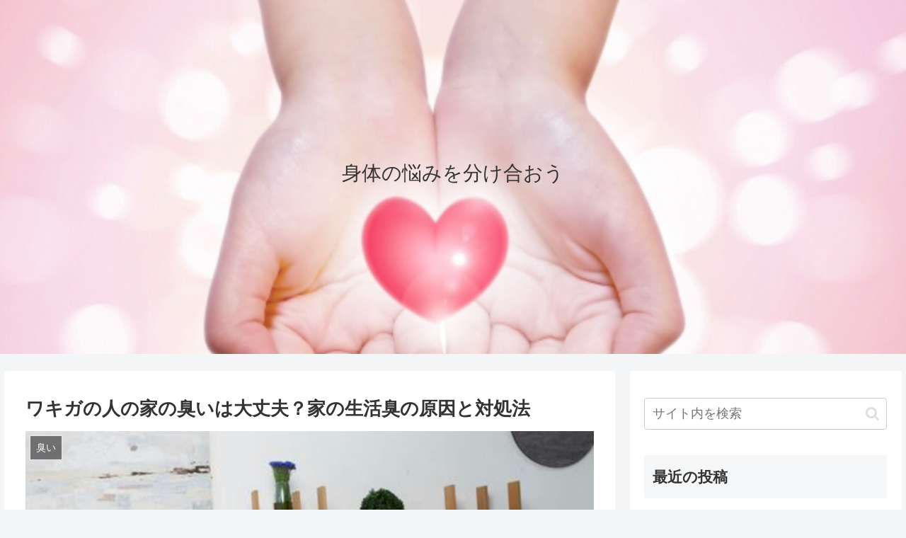

--- FILE ---
content_type: text/html; charset=utf-8
request_url: https://www.google.com/recaptcha/api2/aframe
body_size: 263
content:
<!DOCTYPE HTML><html><head><meta http-equiv="content-type" content="text/html; charset=UTF-8"></head><body><script nonce="ciEoMh02Wn6zrybW3goueg">/** Anti-fraud and anti-abuse applications only. See google.com/recaptcha */ try{var clients={'sodar':'https://pagead2.googlesyndication.com/pagead/sodar?'};window.addEventListener("message",function(a){try{if(a.source===window.parent){var b=JSON.parse(a.data);var c=clients[b['id']];if(c){var d=document.createElement('img');d.src=c+b['params']+'&rc='+(localStorage.getItem("rc::a")?sessionStorage.getItem("rc::b"):"");window.document.body.appendChild(d);sessionStorage.setItem("rc::e",parseInt(sessionStorage.getItem("rc::e")||0)+1);localStorage.setItem("rc::h",'1769259957449');}}}catch(b){}});window.parent.postMessage("_grecaptcha_ready", "*");}catch(b){}</script></body></html>